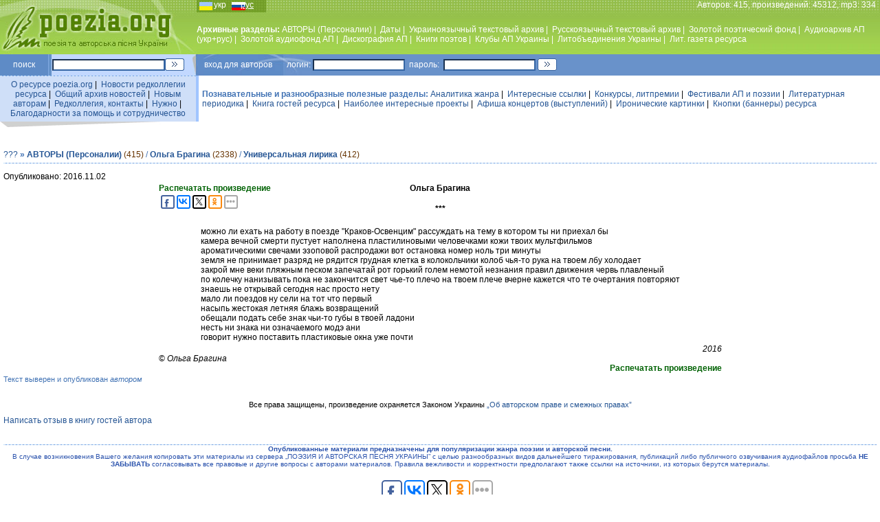

--- FILE ---
content_type: text/html; charset=windows-1251
request_url: https://poezia.org/ru/id/44852/personnels
body_size: 7055
content:
<HTML>
<HEAD>
<TITLE>Ольга Брагина - можно ли ехать на работу в поезде &quot;Краков-Освенцим&quot; рассуждать на тему в котором ты ни приехал бы @ Песни под гитару и стихи от талантливых авторов — Поэзия.ORG</TITLE>
<META HTTP-EQUIV='Content-Type' CONTENT='text/html; charset=windows-1251'>
<meta name="yandex-verification" content="4b975674c7459339" />

<meta name="description" content="Архивный портал творческих достижений поэтов и бардов. Песни под гитару и стихи талантливых авторов. Концерты, конкурсы, премии, фестивали, клубы, литературные объединения, союзы, афиши, периодика, видео, аудио, аналитика, информация, новости, статьи">
<META content='Слово, песни под гитару, песни для детей, песни о любви, песни о женщинах, песни о профессиях и работе, песни о здоровье, юмор, позитив, ирония, концерты, конкурсы, премии, фестивали, клубы, литературные объединения, союзы, афиши, периодика, литература, газета, видео, аудио, интересно, аналитика, информация, новости, статьи, эссе, стихи, проза, творчество, талант, поэт, композитор, бард, автор, гитара, лирика, философия, Украина, любовь' name=keywords>
<link rel='stylesheet' href='/datas/css/main.css' type='text/css'>
<script language="JavaScript">
function newWindow(url,option){
win=open(url,"",option);
}
</script>

<meta property="og:image:width" content="170" /><meta property="og:image:height" content="200" /><meta property="og:image" content="https://poezia.org/datas/img/photos/158658811.jpg" /><link rel="canonical" href="https://poezia.org/ru/id/44852/" /><meta name='yandex-verification' content='4b975674c7459339'/>
</HEAD>

<BODY bgcolor=white LEFTMARGIN=0 TOPMARGIN=0 MARGINWIDTH=0 MARGINHEIGHT=0>

<table width=100% height=79 background="/datas/img/site/fon_top_line.jpg"  cellPadding=0 cellSpacing=0 align=center>
<tr valign=top><td width=286 align=center>
<a href="https://poezia.org/"><img src="/datas/img/site/poezia.jpg" align="center" border=0 title="Перейти на Главную страницу http://poezia.org"></a>
</td>
<td>
<table width=100% height=79 cellPadding=0 cellSpacing=0 align=center border=0>
<tr height=15 valign=top><td width=110 align=left class=white>
<div align=left class=lang><a href="/change_language/ua/id/44852/personnels">укр</a>&nbsp;&nbsp;&nbsp;&nbsp;&nbsp;&nbsp;&nbsp;<u>рус</u></div>
</td>
<td class=white align=right>Авторов: 415, произведений: 45312, mp3: 334 &nbsp;</td>
</tr>
<tr height=54 valign=middle>
<td class=white colspan=2 align=left>
<!-- TOP MENU -->
<b>Архивные разделы: </b>
<a href="/ru/personnels/">АВТОРЫ (Персоналии)</a>&nbsp;|&nbsp;
<a href="/ru/dates/">Даты</a>&nbsp;|&nbsp;
<a href="/ru/ukrainian_texts/">Украиноязычный текстовый архив</a>&nbsp;|&nbsp;
<a href="/ru/russian_texts/">Русскоязычный текстовый архив</a>&nbsp;|&nbsp;
<a href="/ru/gold_fond/">Золотой поэтический фонд</a>&nbsp;|&nbsp;
<a href="/ru/audio_archive/">Аудиоархив АП (укр+рус)</a>&nbsp;|&nbsp;
<a href="/ru/gold_audio_fond/">Золотой аудиофонд АП</a>&nbsp;|&nbsp;
<a href="/ru/discography/">Дискография АП</a>&nbsp;|&nbsp;
<a href="/ru/books/">Книги поэтов</a>&nbsp;|&nbsp;
<a href="/ru/clubs/">Клубы АП Украины</a>&nbsp;|&nbsp;
<a href="/ru/associations/">Литобъединения Украины</a>&nbsp;|&nbsp;
<a href="/ru/publications/">Лит. газета ресурса</a>

<!--//  TOP MENU  -->
</td>
</tr>

</table>
</td>
</tr>
</table>


<div style="position:absolute; top:77px; right:10px;">

<!-- top right position -->

</div>

<table width=100% cellPadding=0 cellSpacing=0 align=center border=0>
<tr height=31 valign=middle>
<td width=70 align=center bgcolor="#5E8BC6" class=white>
поиск
</td>
<td width=1 align=center bgcolor="#80A9E1" class=white></td>
<td width=4 align=center bgcolor="#6693CA" class=white></td>
<td width=165 align=center bgcolor="#C2D8FF" class=white>
<form action="https://www.google.com.ua/search" method="get" target="_blank" accept-charset="utf-8">
<input name='q' type='hidden' value='site:poezia.org' />
<input name='hl' type='hidden' value='ru' />
<input type=text name=q size=25>
</td>
<td width=40 align=left bgcolor="#C2D8FF" class=white>
<input name="sa" type=image src="/datas/img/site/go.gif" class=button>
</form>
</td>

<td width=100 align=left bgcolor="#6992CA" style="background-image : url(/datas/img/site/logil_line.jpg); background-repeat : no-repeat; padding: 0px 0px 0px 17px;" class=white>
вход&nbsp;для&nbsp;авторов&nbsp;&nbsp;&nbsp;&nbsp;&nbsp;&nbsp;&nbsp;логин:
</td>
<td width=140 align=center bgcolor="#6992CA" class=white>
<form action="/manage/login.php" method="post">
<input type=text name=login size=20>
</td>
<td width=50 align=center bgcolor="#6992CA" class=white>
пароль:
</td>
<td width=140 align=center bgcolor="#6992CA" class=white>
<input type=password name=password size=20>
</td>
<td width=40 align=left bgcolor="#6992CA" class=white>
<input type=image src="/datas/img/site/go.gif" class=button>
</form>
</td>
<td bgcolor="#6992CA" class=white align="right">
&nbsp;</td>
</tr>
</table>

<table width=100% cellPadding=0 cellSpacing=0 align=center border=0>
<tr height=1 valign=middle>
<td width=285 align=center background="/datas/img/site/punkt_line.gif">
</td><td width=4 align=center bgcolor="#A1C5FF">
</td><td><img src="/datas/img/site/px.gif" width=1 height=1></td></tr></table>

<table width=100% cellPadding=0 cellSpacing=0 align=center border=0>
<tr height=25 valign=middle>
<td width=285 align=center bgcolor="#CFDFF8">
<div style="padding: 5px 5px 5px 5px;">
<a href="/ru/about_server/">О ресурсе poezia.org</a>&nbsp;|&nbsp;
<a href="/ru/editors_news/">Новости редколлегии ресурса</a>&nbsp;|&nbsp;
<a href="/ru/news/">Общий архив новостей</a>&nbsp;|&nbsp;
<a href="/ru/to_new_authors/">Новым авторам</a>&nbsp;|&nbsp;
<a href="/ru/contacts/">Редколлегия, контакты</a>&nbsp;|&nbsp;
<a href="/ru/needs/">Нужно</a>&nbsp;|&nbsp;
<a href="/ru/thanks/">Благодарности за помощь и сотрудничество</a>
</div>
</td>
<td width=4 align=center bgcolor="#A1C5FF" class=white>
</td>
<td align=left bgcolor="white">
<div style="padding: 5px 5px 5px 5px;">
<span class=blue style="font-weight: bold">Познавательные и разнообразные полезные разделы: </span><a href="/ru/analytics/">Аналитика жанра</a>&nbsp;|&nbsp;
<a href="/ru/interesting_links/">Интересные ссылки</a>&nbsp;|&nbsp;
<a href="/ru/contests/">Конкурсы, литпремии</a>&nbsp;|&nbsp;
<a href="/ru/festivals/">Фестивали АП и поэзии</a>&nbsp;|&nbsp;
<a href="/ru/poetry_in_periodicals/">Литературная периодика</a>&nbsp;|&nbsp;
<!--<a href="/phorum/index.php">Форумы</a>&nbsp;|&nbsp;-->
<a href="/ru/guest_book/">Книга гостей ресурса</a>&nbsp;|&nbsp;
<a href="/ru/interesting_projects/">Наиболее интересные проекты</a>&nbsp;|&nbsp;
<a href="/ru/concert_bills/">Афиша концертов (выступлений)</a>&nbsp;|&nbsp;
<a href="/ru/ironic_pictures/">Иронические картинки</a>&nbsp;|&nbsp;
<a href="/ru/banners_button/">Кнопки (баннеры) ресурса</a>
</div>
</td>
</tr>
<tr valign=top>
<td colspan=2 width=285 align=left class=small>
<img src="/datas/img/site/ugol_pod_left_menu.gif" align=left>
</td>
<td align=center bgcolor="white" class=small>
</td>
</tr>

</table>

<br>


<table width=100% align=center cellpadding=0 cellspacing=5><tr><td>
<div class=text>
<div class=blue>
<a href="/ru/personnels/about" title="Общая информация об этом разделе" class=help3q>???</a> <b>&#187; <a href="/ru/personnels/" class=blue>АВТОРЫ (Персоналии)</a></b> <span class=braun>(415)</span> / <b><a href="/ru/personnels/217">Ольга Брагина</a></b> <font class=braun>(2338)</font>  / <b><a href="/ru/russian_texts/universal/">Универсальная лирика</a></b> <font class=braun>(412)</font> </div><!-- LINE --><table style='margin-top: 5px' width=100% cellPadding=0 cellSpacing=0 align=center border=0><tr height=1 valign=middle><td width=285 align=center background="/datas/img/site/punkt_line.gif"></td></tr></table><!-- // LINE --><p></p>
<div>Опубликовано: 2016.11.02<table class="mainpoetic" align=center><tr><td><div style='float:right;position:absolute'><a href='/ru/id/44852/print' target='_blank'><font color=#036306><b>Распечатать произведение</b></font></a>

<script type="text/javascript">(function(w,doc) {
if (!w.__utlWdgt ) {
    w.__utlWdgt = true;
    var d = doc, s = d.createElement('script'), g = 'getElementsByTagName';
    s.type = 'text/javascript'; s.charset='UTF-8'; s.async = true;
    s.src = ('https:' == w.location.protocol ? 'https' : 'http')  + '://w.uptolike.com/widgets/v1/uptolike.js';
    var h=d[g]('body')[0];
    h.appendChild(s);
}})(window,document);
</script>

<div data-share-size="20" data-like-text-enable="false" data-background-alpha="0.0" data-pid="1347077" data-mode="share" data-background-color="#ffffff" data-hover-effect="scale" data-share-shape="round-rectangle" data-share-counter-size="11" data-icon-color="#ffffff" data-text-color="#000000" data-buttons-color="#ffffff" data-counter-background-color="#ffffff" data-share-counter-type="disable" data-orientation="horizontal" data-following-enable="false" data-sn-ids="fb.vk.tw.ok." data-selection-enable="true" data-exclude-show-more="false" data-share-style="11" data-counter-background-alpha="1.0" data-top-button="false" class="uptolike-buttons" ></div>
	
	</div><div style="width:100%;position:static"><h4 style='text-align:center'>Ольга Брагина</h4><h4 style='text-align:center'>***</h4></div><table align=center><tr><td><p class="content">можно ли ехать на работу в поезде &quot;Краков-Освенцим&quot; рассуждать на тему в котором ты ни приехал бы <br>камера вечной смерти пустует наполнена пластилиновыми человечками кожи твоих мультфильмов <br>ароматическими свечами эзоповой распродажи вот остановка номер ноль три минуты <br>земля не принимает разряд не рядится грудная клетка в колокольчики колоб чья-то рука на твоем лбу холодает <br>закрой мне веки пляжным песком запечатай рот горький голем немотой незнания правил движения червь плавленый <br>по колечку нанизывать пока не закончится свет чье-то плечо на твоем плече вчерне кажется что те очертания повторяют <br>знаешь не открывай сегодня нас просто нету <br>мало ли поездов ну сели на тот что первый <br>насыпь жестокая летняя блажь возвращений <br>обещали подать себе знак чьи-то губы в твоей ладони <br>несть ни знака ни означаемого модэ ани  <br>говорит нужно поставить пластиковые окна уже почти</p></td></tr></table><div style='text-align: right'><i>2016</i></div><div style='text-align: left;'>© <i>Ольга Брагина</i></div><div style='float:right;'><a href='/ru/id/44852/print' target='_blank'><font color=#036306><b>Распечатать произведение</b></font></a></div></td></tr></table><div class=blue style='text-align: left; font-size: 8pt'>Текст выверен и опубликован <i>автором</i></i></div><BR><p style='text-align: center;font-size: 8pt;'>Все права защищены, произведение охраняется Законом Украины  <a href="/ru/law_author_rights/" style="font-size: 8pt">„Об авторском праве и смежных правах”</a></p><a href="/ru/personnels/217/guest_book/poetics/44852">Написать отзыв в книгу гостей автора</a><BR><br><br><!-- LINE --><table width=100% cellPadding=0 cellSpacing=0 align=center border=0><tr height=1 valign=middle><td width=285 align=center background="/datas/img/site/punkt_line.gif"></td></tr></table><!-- // LINE -->
	<a><font size=1 color=2A52AC><center><b>Опубликованные материали предназначены для популяризации жанра поэзии и авторской песни.</b><br> В случае возникновения Вашего желания копировать эти материалы из сервера „ПОЭЗИЯ И АВТОРСКАЯ ПЕСНЯ УКРАИНЫ” с целью разнообразных видов дальнейшего тиражирования, публикаций либо публичного озвучивания аудиофайлов просьба <b>НЕ ЗАБЫВАТЬ</b> согласовывать все правовые и другие вопросы с авторами материалов. Правила вежливости и корректности предполагают также ссылки на источники, из которых берутся материалы.</center></font></a></div></td></tr></table>

<script type="text/javascript">(function(w,doc) {
if (!w.__utlWdgt ) {
    w.__utlWdgt = true;
    var d = doc, s = d.createElement('script'), g = 'getElementsByTagName';
    s.type = 'text/javascript'; s.charset='UTF-8'; s.async = true;
    s.src = ('https:' == w.location.protocol ? 'https' : 'http')  + '://w.uptolike.com/widgets/v1/uptolike.js';
    var h=d[g]('body')[0];
    h.appendChild(s);
}})(window,document);
</script>
<div style="text-align: center">
<div data-share-size="30" data-like-text-enable="false" data-background-alpha="0.0" data-pid="1347077" data-mode="share" data-background-color="#ffffff" data-hover-effect="scale" data-share-shape="round-rectangle" data-share-counter-size="11" data-icon-color="#ffffff" data-text-color="#000000" data-buttons-color="#ffffff" data-counter-background-color="#ffffff" data-share-counter-type="common" data-orientation="horizontal" data-following-enable="false" data-sn-ids="fb.vk.tw.ok.gp." data-selection-enable="true" data-exclude-show-more="false" data-share-style="11" data-counter-background-alpha="1.0" data-top-button="false" class="uptolike-buttons" ></div>
</div>

<br>
<table width=100% cellPadding=0 cellSpacing=0 align=center border=0>
<tr height=31 valign=middle>
<td width=120 align=center bgcolor="#C2D8FF" class=blue>
<img src="/datas/img/site/down_logo.gif">
</td>
<td align=left bgcolor="#6992CA" style="background-image : url(/datas/img/site/logil_line.jpg); background-repeat : no-repeat; padding: 0px 0px 0px 17px;" class=white>
<div style='float:right; width:65%; color:white' class=white2>
Концепция <a href="/cdn-cgi/l/email-protection#9af8fbe8fef7efe9f3f9daeff1e8b4f4ffee" target='_blank' title='Концепция, идеология, разработка и продьюсирование проекта'><b>Николай Кротенко</b></a>
Программирование <noindex><a href='https://www.tebenko.com'  rel="nofollow" target='_blank' title='Программное обеспечение'><b>Tebenko.com</b></a></noindex> | 
IT <noindex><a href='http://www.martynuk.com'  rel="nofollow" target='_blank' title='Дизайн, промо в сети'><b>Martynuk.com</b></noindex></a>
</div>

2003-2026 <b>© Poezia.ORG</b>
</td>
</tr>
</table>

<br>
<div align=center>
<noindex>
<!--LiveInternet counter--><script data-cfasync="false" src="/cdn-cgi/scripts/5c5dd728/cloudflare-static/email-decode.min.js"></script><script type="text/javascript"><!--
new Image().src = "//counter.yadro.ru/hit?r"+
escape(document.referrer)+((typeof(screen)=="undefined")?"":
";s"+screen.width+"*"+screen.height+"*"+(screen.colorDepth?
screen.colorDepth:screen.pixelDepth))+";u"+escape(document.URL)+
";"+Math.random();//--></script>

<a href="//www.liveinternet.ru/click" rel="nofollow"
target="_blank"><img src="//counter.yadro.ru/logo?16.15"
title="LiveInternet: показано число просмотров за 24 часа, посетителей за 24 часа и за сегоднЯ"
alt="" border="0" width="88" height="31"/></a>
<!--/LiveInternet-->
</noindex>

<noindex>
<!-- Rating@Mail.ru counter -->
<script type="text/javascript">
var _tmr = window._tmr || (window._tmr = []);
_tmr.push({id: "1149019", type: "pageView", start: (new Date()).getTime()});
(function (d, w, id) {
  if (d.getElementById(id)) return;
  var ts = d.createElement("script"); ts.type = "text/javascript"; ts.async = true; ts.id = id;
  ts.src = (d.location.protocol == "https:" ? "https:" : "http:") + "//top-fwz1.mail.ru/js/code.js";
  var f = function () {var s = d.getElementsByTagName("script")[0]; s.parentNode.insertBefore(ts, s);};
  if (w.opera == "[object Opera]") { d.addEventListener("DOMContentLoaded", f, false); } else { f(); }
})(document, window, "topmailru-code");
</script><noscript><div>
<img src="//top-fwz1.mail.ru/counter?id=1149019;js=na" style="border:0;position:absolute;left:-9999px;" alt="" />
</div></noscript>
<!-- //Rating@Mail.ru counter -->

</noindex>

<noindex>
<!--begin of Rambler's Top100 code -->
<img src="https://counter.rambler.ru/top100.cnt?1003532" alt="" width=1 height=1 border=0>
<!--end of Top100 code-->
</noindex>

<noindex>
<!-- bigmir)net TOP 100 GIF 1x1 --><script language="javascript"><!--
bmQ='<img src=https://c.bigmir.net/?s144298&t8'
bmD=document
bmD.cookie="b=b"
if(bmD.cookie)bmQ+='&c1'
//--></script><script language="javascript1.2"><!-- 
bmS=screen;bmQ+='&d'+(bmS.colorDepth?bmS.colorDepth:bmS.pixelDepth)+"&r"+bmS.width;
//--></script><script language="javascript"><!--
bmF = bmD.referrer.slice(7);
((bmI=bmF.indexOf('/'))!=-1)?(bmF=bmF.substring(0,bmI)):(bmI=bmF.length);
if(bmF!=window.location.href.substring(7,7+bmI))bmQ+='&f'+escape(bmD.referrer);
bmD.write(bmQ+" border=0 width=1 height=1>");
//--></script>
</noindex>

<noindex>
<script>
  (function(i,s,o,g,r,a,m){i['GoogleAnalyticsObject']=r;i[r]=i[r]||function(){
  (i[r].q=i[r].q||[]).push(arguments)},i[r].l=1*new Date();a=s.createElement(o),
  m=s.getElementsByTagName(o)[0];a.async=1;a.src=g;m.parentNode.insertBefore(a,m)
  })(window,document,'script','//www.google-analytics.com/analytics.js','ga');

  ga('create', 'UA-59913635-1', 'auto');
  ga('send', 'pageview');

</script>


<div class=blue>«Поэзия и авторская песня Украины» — Интернет-ресурс для тех, кто испытывает внутреннюю потребность в собственном духовном совершенствовании</div>
<div style="display: none">
</div>

</div>

<script defer src="https://static.cloudflareinsights.com/beacon.min.js/vcd15cbe7772f49c399c6a5babf22c1241717689176015" integrity="sha512-ZpsOmlRQV6y907TI0dKBHq9Md29nnaEIPlkf84rnaERnq6zvWvPUqr2ft8M1aS28oN72PdrCzSjY4U6VaAw1EQ==" data-cf-beacon='{"version":"2024.11.0","token":"9ec884f0064243a6b2d6cdf1088aeedb","r":1,"server_timing":{"name":{"cfCacheStatus":true,"cfEdge":true,"cfExtPri":true,"cfL4":true,"cfOrigin":true,"cfSpeedBrain":true},"location_startswith":null}}' crossorigin="anonymous"></script>
</body>
</html>

--- FILE ---
content_type: application/javascript;charset=utf-8
request_url: https://w.uptolike.com/widgets/v1/version.js?cb=cb__utl_cb_share_1768652505270286
body_size: 397
content:
cb__utl_cb_share_1768652505270286('1ea92d09c43527572b24fe052f11127b');

--- FILE ---
content_type: application/javascript;charset=utf-8
request_url: https://w.uptolike.com/widgets/v1/widgets-batch.js?params=JTVCJTdCJTIycGlkJTIyJTNBJTIyMTM0NzA3NyUyMiUyQyUyMnVybCUyMiUzQSUyMmh0dHBzJTNBJTJGJTJGcG9lemlhLm9yZyUyRnJ1JTJGaWQlMkY0NDg1MiUyRnBlcnNvbm5lbHMlMjIlN0QlNUQ=&mode=0&callback=callback__utl_cb_share_176865250615684
body_size: 390
content:
callback__utl_cb_share_176865250615684([{
    "pid": "1347077",
    "subId": 0,
    "initialCounts": {"fb":0,"tw":0,"tb":0,"ok":0,"vk":0,"ps":0,"gp":0,"mr":0,"lj":0,"li":0,"sp":0,"su":0,"ms":0,"fs":0,"bl":0,"dg":0,"sb":0,"bd":0,"rb":0,"ip":0,"ev":0,"bm":0,"em":0,"pr":0,"vd":0,"dl":0,"pn":0,"my":0,"ln":0,"in":0,"yt":0,"rss":0,"oi":0,"fk":0,"fm":0,"li":0,"sc":0,"st":0,"vm":0,"wm":0,"4s":0,"gg":0,"dd":0,"ya":0,"gt":0,"wh":0,"4t":0,"ul":0,"vb":0,"tm":0},
    "forceUpdate": ["fb","ok","vk","ps","gp","mr","my"],
    "extMet": false,
    "url": "https%3A%2F%2Fpoezia.org%2Fru%2Fid%2F44852%2Fpersonnels",
    "urlWithToken": "https%3A%2F%2Fpoezia.org%2Fru%2Fid%2F44852%2Fpersonnels%3F_utl_t%3DXX",
    "intScr" : false,
    "intId" : 0,
    "exclExt": false
}
])